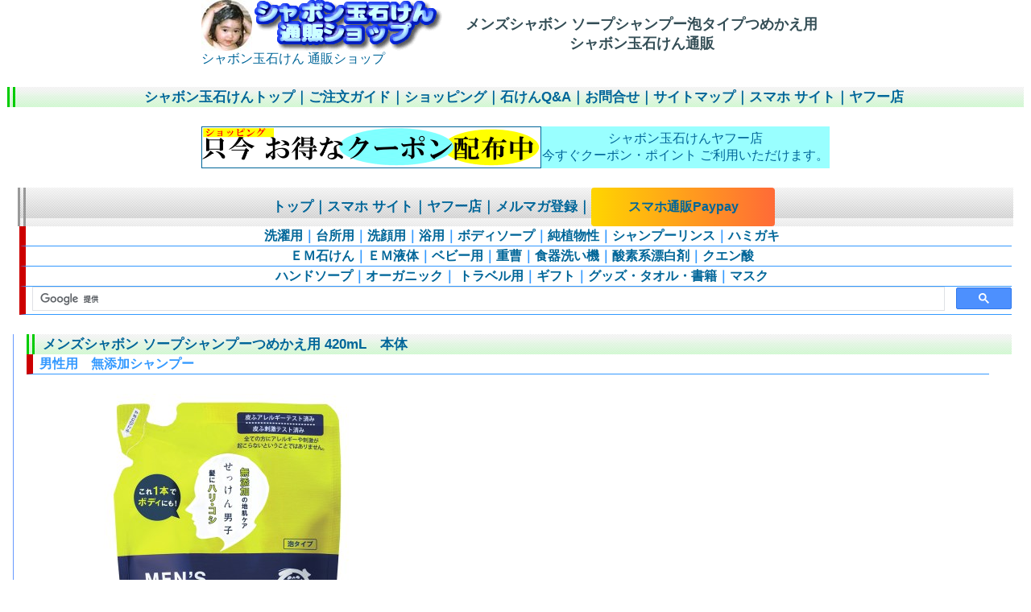

--- FILE ---
content_type: text/html
request_url: http://www.yu-netkita.com/shabondama/3193.html
body_size: 11436
content:
<HTML>
<HEAD>
<TITLE>メンズシャボン ソープシャンプーつめかえ用 420mL（男性用無添加せっけんシャンプー）｜シャボン玉石けん 無添加石鹸通販ショップ</TITLE>
<meta name="keywords" content="メンズシャボンソープシャンプー,無添加シャンプー,シャボン玉石鹸,通販">
<meta name="description" content="男性用無添加せっけんシャンプー。メンズシャボン ソープシャンプー。シャボン玉石鹸通販ショップが販売。">
<STYLE TYPE="text/css">
	A:visted{font-size:large;color:green}
	A:hover{color:red}
.style1 {
	color: #0099FF;
	font-weight: bold;
}
</STYLE>
<meta name=viewport content="width=device-width, initial-scale=1">
<link rel="stylesheet" href="css/basic.css" type="text/css" />
<meta http-equiv="Content-Type" content="text/html; charset=shift_jis"><link rel="icon" type="image/ico" href="https://www.yu-netkita.com/shabondama/imgshabon/favicon_shabon_yuri.ico"></HEAD>
<BODY bgcolor="#FFFFFF" BGPROPERTIES=FIXED>
<table width="780" cellpadding="0" cellspacing="0" align="center">
  <tr bgcolor="#0000CC">
    <td width="313" align="left" bgcolor="#FFFFFF"><a href="index.html"><img src="imgshabon/yuri90604_ss.jpg" width="63" height="63" border="0" align="left"><img src="imgshabon/title000701.gif" alt="シャボン玉せっけん通販ショップトップに戻る" width="233" height="63" border="0"><br>
    シャボン玉石けん 通販ショップ</a></font></td>
    <td align="left" bgcolor="#FFFFFF"><h1 align="center">メンズシャボン ソープシャンプー泡タイプつめかえ用<br>
      
    シャボン玉石けん通販</h1></td>
  </tr>
</table>
<div align="center"><br><!-- #BeginLibraryItem "/Library/シャボン玉ヘッダー2.lbi" -->
<h2><a href="index.html">シャボン玉石けんトップ</a>｜<a href="e-shabon_kiyaku.html">ご注文ガイド</a>｜<a href="catalog/e-kago_shohin.html">ショッピング</a>｜<a href="qa_index.html">石けんQ&amp;A</a>｜<a href="shabon_mail.htm">お問合せ</a>｜<a href="site_map.html">サイトマップ</a>｜<a href="https://store.shopping.yahoo.co.jp/shabon/">スマホ サイト</a>｜<a href="https://store.shopping.yahoo.co.jp/shabon/">ヤフー店</a></h2>

<br><!-- #BeginLibraryItem "/Library/シャボン玉Yahooクーポン.lbi" -->
<table width="780" border="0" align="center" cellpadding="0" cellspacing="0">
  <tr>
    <td width="420"><a href="https://store.shopping.yahoo.co.jp/shabon/"><img src="https://shopping.c.yimg.jp/lib/assi/bann_coupon.gif" alt="シャボン玉石けん通販ヤフー店クーポン＆Tポイント還元" width="420" height="50" border="1" align="middle"></a></td>
    <td align="center" bgcolor="#99FFFF"><a href="https://store.shopping.yahoo.co.jp/shabon/">シャボン玉石けんヤフー店<br>
      今すぐクーポン・ポイント
    ご利用いただけます。    </a> </td>
  </tr>
</table>
<!-- #EndLibraryItem --><!-- #EndLibraryItem --><br><!-- #BeginLibraryItem "/Library/カタログメニュー.lbi" -->
<link rel="stylesheet" href="catalog/css/body2.css" type="text/css" />
<style type="text/css">
<!--
.style1 {color: #FF0000}
-->
</style>


<h2 class="h2w700"><a href="index.html">トップ</a>｜<a href="https://store.shopping.yahoo.co.jp/shabon/">スマホ サイト</a>｜<a href="https://store.shopping.yahoo.co.jp/shabon/">ヤフー店</a>｜<a href="https://snlweb.shopping.yahoo.co.jp/shp_snl/optin/select/shabon/">メルマガ登録</a>｜<a href="https://store.shopping.yahoo.co.jp/shabon/" class="btn-square">スマホ通販Paypay</a></h2>

<h3><a href="catalog/e-kago_sentaku.html">洗濯用</a>｜<a href="catalog/e-kago_daidokoro.html">台所用</a>｜<a href="catalog/e-kago_sengan.html">洗顔用</a>｜<a href="catalog/e-kago_kesho.html">浴用</a>｜<a href="catalog/e-kago_ekitai2_body.html">ボディソープ</a>｜<a href="catalog/e-kago_junshokubutsu.html">純植物性</a>｜<a href="catalog/e-kago_shanpu.html">シャンプーリンス</a>｜<a href="catalog/e-kago_hamigaki.html">ハミガキ</a></h3>

<h3><a href="catalog/e-kago_em_sekken.html">ＥＭ石けん</a>｜<a href="catalog/kago_ekitai.html">ＥＭ液体</a>｜<a
        href="catalog/e-kago_kesho.html#baby">ベビー用</a>｜<a href="catalog/e-kago_daidokoro.html#juso">重曹</a>｜<a href="catalog/e-kago_daidokoro.html#shokki">食器洗い機</a>｜<a href="catalog/e-kago_sentaku.html#hyouhakuzai">酸素系漂白剤</a>｜<a href="catalog/e-kago_sentaku.html#2250">クエン酸</a></h3>

<h3><a href="catalog/e-kago_ekitai2_hand.html">ハンドソープ</font></a>｜<a href="catalog/e-kago_organic.html">オーガニック</a>｜<a href="catalog/e-kago_travel.html">
        トラベル用</a>｜<a href="catalog/e-kago_gift.html">ギフト</a>｜<a href="catalog/e-kago_kikaku.html">グッズ・タオル・書籍</a>｜<a href="https://store.shopping.yahoo.co.jp/shabon/a5dea5b9a5.html">マスク</a></h3>
<h3><script async src="https://cse.google.com/cse.js?cx=a6b0e236ab5f848a7"></script>
<div class="gcse-searchbox-only"></div></h3>
<!-- #BeginLibraryItem "/Library/シャボン玉ギフト2.lbi" -->

<!-- #EndLibraryItem --><!-- #EndLibraryItem --><br>
</div>


<div id="content">
<div id="main">
  <H2>メンズシャボン ソープシャンプーつめかえ用 420mL　本体</H2>
      
            <h3>男性用　無添加シャンプー</h3>
            <br>
            <a href="catalog/e-kago_sengan.html#3190"><img src="catalog/imgcat/3193.jpg" alt="メンズシャボン ソープシャンプーつめかえ用　男性用　無添加シャンプー" width="500" height="500" border="0"></a><br>
    洗浄成分が「石けん成分」のみの無添加シャンプー。<br>
    適度な洗浄力で地肌を守る皮脂を取りすぎません。<br>
    男性の気になるフケ・かゆみ・べたつきをケアし、頭皮をすこやかに保ちます。<br>
    シリコン、合成ポリマー、合成界面活性剤、香料、着色料、酸化防止剤不使用。<br>
    ※皮ふアレルギーテスト済み・皮ふ刺激テスト済み  （すべての方にアレルギーや刺激が起こらないということではありません）<br> 
<br>
    <table width="90%" border="0" cellspacing="1" bgcolor="#669966">
              <tr>
                <td bgcolor="#CCFF99">販売名</td>
                <td bgcolor="#FFFFFF">メンズシャボン ソープシャンプーつめかえ用</td>
              </tr>
            <tr>
              <td width="20%" bgcolor="#CCFF99">商品コード</td>
              <td width="80%" bgcolor="#FFFFFF">3193</td>
            </tr>
            <tr>
              <td bgcolor="#CCFF99">成分　</td>
              <td bgcolor="#FFFFFF">水、カリ石ケン素地</td>
            </tr>
            <tr>
              <td bgcolor="#CCFF99">正味量　</td>
              <td bgcolor="#FFFFFF">420ｍｌ</td>
            </tr>

            <tr>
              <td bgcolor="#CCFF99">製造元　</td>
              <td bgcolor="#FFFFFF">シャボン玉石けん株式会社　</td>
            </tr>
    </table>
            <p><a href="catalog/e-kago_shanpu.html#3193"><img src="catalog/imgcat/btn_order.gif" width="150" height="37" border="0"><br>
    メンズシャボン ソープシャンプーつめかえ用 420mL ご注文はこちら</a></p>
            <p>　 </p>
            <h3>ご使用方法    </h3>
            <p>１、予洗い：頭皮全体に行き渡るようにお湯で流します。<br>
              ２、たっぷりの泡：髪の毛の流れを整えるように泡を伸ばして、髪の毛全体を洗います。※髪の長さ・量によって使用量を調節します。<br>
              ３、すすぎ：石けんが残っていると、きしみやべたつきの原因になるので、しっかりとすすぎます。<br>
            ４、リンス：せっけんシャンプー専用のリンスを髪全体になじませ、しっかりとすすぎます。洗面器などにお湯でうすめたリンスを髪全体に流したあと、きしみやべたつきが気になる部分にリンスを付け足すと髪への負担が軽減します。※髪の長さ・量によって使用量を調節します。</p>
			
			
			
			
			
			
			<img src="catalog/imgcat/3192_img09.jpg" alt="メンズシャボン　ソープシャンプー　男性用無添加石けんシャンプー" width="900"><br><!-- #BeginLibraryItem "/Library/カタログメニュー.lbi" -->
<link rel="stylesheet" href="catalog/css/body2.css" type="text/css" />
<style type="text/css">
<!--
.style1 {color: #FF0000}
-->
</style>


<h2 class="h2w700"><a href="index.html">トップ</a>｜<a href="https://store.shopping.yahoo.co.jp/shabon/">スマホ サイト</a>｜<a href="https://store.shopping.yahoo.co.jp/shabon/">ヤフー店</a>｜<a href="https://snlweb.shopping.yahoo.co.jp/shp_snl/optin/select/shabon/">メルマガ登録</a>｜<a href="https://store.shopping.yahoo.co.jp/shabon/" class="btn-square">スマホ通販Paypay</a></h2>

<h3><a href="catalog/e-kago_sentaku.html">洗濯用</a>｜<a href="catalog/e-kago_daidokoro.html">台所用</a>｜<a href="catalog/e-kago_sengan.html">洗顔用</a>｜<a href="catalog/e-kago_kesho.html">浴用</a>｜<a href="catalog/e-kago_ekitai2_body.html">ボディソープ</a>｜<a href="catalog/e-kago_junshokubutsu.html">純植物性</a>｜<a href="catalog/e-kago_shanpu.html">シャンプーリンス</a>｜<a href="catalog/e-kago_hamigaki.html">ハミガキ</a></h3>

<h3><a href="catalog/e-kago_em_sekken.html">ＥＭ石けん</a>｜<a href="catalog/kago_ekitai.html">ＥＭ液体</a>｜<a
        href="catalog/e-kago_kesho.html#baby">ベビー用</a>｜<a href="catalog/e-kago_daidokoro.html#juso">重曹</a>｜<a href="catalog/e-kago_daidokoro.html#shokki">食器洗い機</a>｜<a href="catalog/e-kago_sentaku.html#hyouhakuzai">酸素系漂白剤</a>｜<a href="catalog/e-kago_sentaku.html#2250">クエン酸</a></h3>

<h3><a href="catalog/e-kago_ekitai2_hand.html">ハンドソープ</font></a>｜<a href="catalog/e-kago_organic.html">オーガニック</a>｜<a href="catalog/e-kago_travel.html">
        トラベル用</a>｜<a href="catalog/e-kago_gift.html">ギフト</a>｜<a href="catalog/e-kago_kikaku.html">グッズ・タオル・書籍</a>｜<a href="https://store.shopping.yahoo.co.jp/shabon/a5dea5b9a5.html">マスク</a></h3>
<h3><script async src="https://cse.google.com/cse.js?cx=a6b0e236ab5f848a7"></script>
<div class="gcse-searchbox-only"></div></h3>
<!-- #BeginLibraryItem "/Library/シャボン玉ギフト2.lbi" -->

<!-- #EndLibraryItem --><!-- #EndLibraryItem --><br><!-- #BeginLibraryItem "/Library/シャボン玉ヘッダー2.lbi" -->
<h2><a href="index.html">シャボン玉石けんトップ</a>｜<a href="e-shabon_kiyaku.html">ご注文ガイド</a>｜<a href="catalog/e-kago_shohin.html">ショッピング</a>｜<a href="qa_index.html">石けんQ&amp;A</a>｜<a href="shabon_mail.htm">お問合せ</a>｜<a href="site_map.html">サイトマップ</a>｜<a href="https://store.shopping.yahoo.co.jp/shabon/">スマホ サイト</a>｜<a href="https://store.shopping.yahoo.co.jp/shabon/">ヤフー店</a></h2>

<br><!-- #BeginLibraryItem "/Library/シャボン玉Yahooクーポン.lbi" -->
<table width="780" border="0" align="center" cellpadding="0" cellspacing="0">
  <tr>
    <td width="420"><a href="https://store.shopping.yahoo.co.jp/shabon/"><img src="https://shopping.c.yimg.jp/lib/assi/bann_coupon.gif" alt="シャボン玉石けん通販ヤフー店クーポン＆Tポイント還元" width="420" height="50" border="1" align="middle"></a></td>
    <td align="center" bgcolor="#99FFFF"><a href="https://store.shopping.yahoo.co.jp/shabon/">シャボン玉石けんヤフー店<br>
      今すぐクーポン・ポイント
    ご利用いただけます。    </a> </td>
  </tr>
</table>
<!-- #EndLibraryItem --><!-- #EndLibraryItem --></div>
</div>

<div align="right">シャボン玉石鹸通販ショップ・ユーネット企画</div>
<br><!-- #BeginLibraryItem "/Library/タイトルフッター.lbi" --><table width="720" border="0" cellspacing="0" cellpadding="0" align="center">
  <tr> 
    <td align="center"> <a href="index.html"><img src="imgshabon/title000701.gif" alt="シャボン玉石けん通販ショップトップに戻る" width="233" height="63" border="0"><br>
シャボン玉石鹸通販ショップトップに戻る</a></td>
  </tr>
</table>



<!-- Global site tag (gtag.js) - Google Analytics -->
<script async src="https://www.googletagmanager.com/gtag/js?id=UA-464743-21"></script>
<script>
  window.dataLayer = window.dataLayer || [];
  function gtag(){dataLayer.push(arguments);}
  gtag('js', new Date());

  gtag('config', 'UA-464743-21');
</script>
<!-- #EndLibraryItem --></BODY>
</HTML>


--- FILE ---
content_type: text/css
request_url: http://www.yu-netkita.com/shabondama/css/basic.css
body_size: 2208
content:


/***********************************************/
/* HTML tag styles                             */
/***********************************************/ 

body{
	font-family: Arial,sans-serif;
	color: #333333;
	line-height: 1.5;	
	margin: 0px;
	padding: 0px;
	width:100%;
}


#content {
    position:relative;
	width:85%; /* 1000px から90% に変更 20180316 */
		margin: 0 auto; /*センター*/
		/*margin-top:210px;　*/  /*20151127追加*/
		}
	
#main {
     margin-left:0px;
	 	 border-left:solid 1px #6699FF;
		 padding-left:1em;
	 }

a:link, a:visited, a:hover {
	color: #006699;
	text-decoration: none;
}

a:hover {
	text-decoration: underline;
}
/* overrides decoration from previous rule for hovered links */

h1, h2, h3, h4, h5, h6 {
	font-family: Arial,sans-serif;
	margin: 0px;
	padding: 0px;
}

h1{
 font-family: Verdana,Arial,sans-serif;
 font-size: 110%;
 color: #334d55;
}

h2{
 font-size: 105%;
 color: #006699;
						border-left: #00cc00 double 10px;
			padding-left:10px;
			background:url(../imgshabon/bg-stripe-4.png);
			width:95%;
}

h3{
 font-size: 100%;
 color: #334d55;
}

h3 {
 color: #3399FF;
			border-left: #CC0000;
			padding-left:8px;
			border-width:0px 0px 1px 8px;
			border-style:solid;

}
	


h3.w240 { 
      width:240px;
	  }	  
  

h4{
 font-size: 90%;
 font-weight: normal;
 color: #333333;
}

h4 {
margin-left:5px;
 color: #666666;
			border-left: #999999;
			padding-left:4px;
			border-width:0px 0px 1px 1px;
			border-style: dashed;

}
	

h5{
 font-size: 100%;
 color: #334d55;
}

ul{
 list-style-type: square;
}

ul ul{
 list-style-type: disc;
}

ul ul ul{
 list-style-type: none;
}

label{
 font: bold 100% Arial,sans-serif;
 color: #334d55;
}

p.left_navi a{
background-image: url(../imgshabon/cut_tate.gif);
background-repeat:no-repeat;
padding:0 0 0 18px;
}

p.w{
    width:80%;
	}
	

ul.navi-ul{
margin-left:15px;
padding:0;
 list-style-image: url(../imgshabon/cut_tate.gif); }
 
 
<!--
.inputx4 {
width:60px;
font-size: 13pt;
padding: 2px;
background-color: #ccffff;
border: 2px inset #00ccff;
}
-->


input#submit_button {
    padding: 7px 10px;
    font-size: 0.9em;
    background-color: #0066CC; /*ボタンの色 #FF9900 */
    color: #fff;
    border-style: none;
}